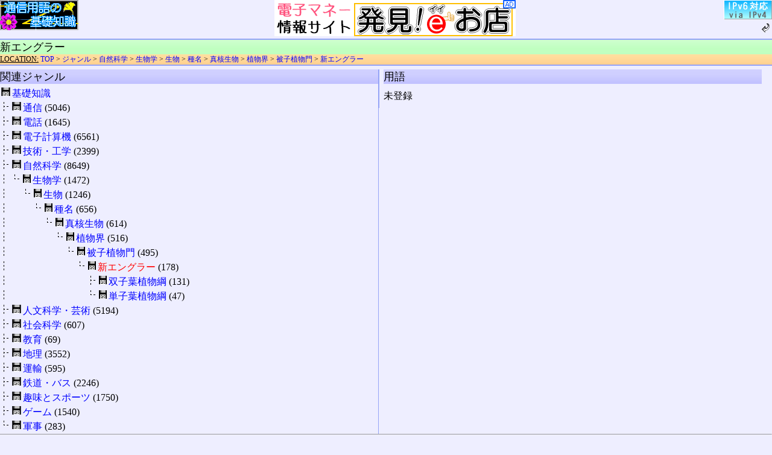

--- FILE ---
content_type: text/html; charset=utf-8
request_url: https://www.wdic.org/d/NAT/BIO/BIO/N/E/PL/A/E
body_size: 10466
content:
<?xml version="1.0" encoding="utf-8"?>
<!DOCTYPE html PUBLIC "-//W3C//DTD XHTML 1.1//EN" "https://www.w3.org/TR/xhtml11/DTD/xhtml11.dtd">
<html xmlns="https://www.w3.org/1999/xhtml" xml:lang="ja-jp">
<head>
	<meta http-equiv="Content-Type" content="text/html;charset=utf-8" />
	<meta http-equiv="Content-Language" content="ja-jp" />
	<meta http-equiv="Content-Style-Type" content="text/css" />
	<meta name="Description" content="通信用語の基礎知識オンライン検索システム" />
	<meta name="KeyWords" content="通信用語の基礎知識" />
	<link rel="stylesheet" href="/style/search6/main.css" type="text/css" />
	<link rel="stylesheet" href="/style/search6/dir.css" type="text/css" />
	<link rel="prev" href="https://www.wdic.org/" type="text/html" xml:lang="ja-jp" title="トップページ" />
	<link rel="shortcut icon" href="/favicon.ico" type="image/vnd.microsoft.icon" />
	<link rel="icon" href="/favicon.ico" type="image/vnd.microsoft.icon" />
	<title>新エングラー ‐ 通信用語の基礎知識</title>
</head>
<body>
<!--wdic_advertisement-->
<div id="adv">
<span id="icon"><a href="/" target="_top"><img src="/image/kisomark.png" alt="通信用語の基礎知識" width="130" height="50" /></a></span>
<span id="ret"><a href="/man/#ipv6" target="_top"><img src="/image/icon/ipv4.png" alt="IPv4" width="80" height="32" /></a><br /><a href="/" target="_top"><img src="/image/icon/return.png" alt="戻る" width="20" height="20" /></a></span>
<div id="cm"><a href="https://omise.info/"><img src="/ad/eomisebanner.png" width="400" height="60" border="0" alt="発見!イイお店" /></a></div>
</div>
<!--/wdic_advertisement-->
<div id="position"><h1>新エングラー</h1>
<span id="linktitle">LOCATION:</span> <a href="/">TOP</a> &gt; <a href="/d">ジャンル</a> &gt; <a href="/d/NAT">自然科学</a> &gt; <a href="/d/NAT/BIO">生物学</a> &gt; <a href="/d/NAT/BIO/BIO">生物</a> &gt; <a href="/d/NAT/BIO/BIO/N">種名</a> &gt; <a href="/d/NAT/BIO/BIO/N/E">真核生物</a> &gt; <a href="/d/NAT/BIO/BIO/N/E/PL">植物界</a> &gt; <a href="/d/NAT/BIO/BIO/N/E/PL/A">被子植物門</a> &gt; <a href="/d/NAT/BIO/BIO/N/E/PL/A/E">新エングラー</a>
</div><div id="dirbody"><div id="leftpane"><h2>関連ジャンル</h2><img src="/image/mark/tree_f.png" alt="" width="20" height="16" /><a href="/d">基礎知識</a><br />
<img src="/image/mark/tree_udr.png" alt="" width="18" height="15" /><img src="/image/mark/tree_f.png" alt="" width="20" height="16" /><a href="/d/COMM">通信</a> (5046)<br />
<img src="/image/mark/tree_udr.png" alt="" width="18" height="15" /><img src="/image/mark/tree_f.png" alt="" width="20" height="16" /><a href="/d/TEL">電話</a> (1645)<br />
<img src="/image/mark/tree_udr.png" alt="" width="18" height="15" /><img src="/image/mark/tree_f.png" alt="" width="20" height="16" /><a href="/d/COMP">電子計算機</a> (6561)<br />
<img src="/image/mark/tree_udr.png" alt="" width="18" height="15" /><img src="/image/mark/tree_f.png" alt="" width="20" height="16" /><a href="/d/TECH">技術・工学</a> (2399)<br />
<img src="/image/mark/tree_udr.png" alt="" width="18" height="15" /><img src="/image/mark/tree_f.png" alt="" width="20" height="16" /><a href="/d/NAT">自然科学</a> (8649)<br />
<img src="/image/mark/tree_ud.png" alt="" width="18" height="15" /><img src="/image/mark/tree_ur.png" alt="" width="18" height="15" /><img src="/image/mark/tree_f.png" alt="" width="18" height="16" /><a href="/d/NAT/BIO">生物学</a> (1472)<br />
<img src="/image/mark/tree_ud.png" alt="" width="18" height="15" /><img src="/image/mark/tree_b.png" alt="" width="18" height="14" /><img src="/image/mark/tree_ur.png" alt="" width="18" height="15" /><img src="/image/mark/tree_f.png" alt="" width="18" height="16" /><a href="/d/NAT/BIO/BIO">生物</a> (1246)<br />
<img src="/image/mark/tree_ud.png" alt="" width="18" height="15" /><img src="/image/mark/tree_b.png" alt="" width="18" height="14" /><img src="/image/mark/tree_b.png" alt="" width="18" height="14" /><img src="/image/mark/tree_ur.png" alt="" width="18" height="15" /><img src="/image/mark/tree_f.png" alt="" width="18" height="16" /><a href="/d/NAT/BIO/BIO/N">種名</a> (656)<br />
<img src="/image/mark/tree_ud.png" alt="" width="18" height="15" /><img src="/image/mark/tree_b.png" alt="" width="18" height="14" /><img src="/image/mark/tree_b.png" alt="" width="18" height="14" /><img src="/image/mark/tree_b.png" alt="" width="18" height="14" /><img src="/image/mark/tree_ur.png" alt="" width="18" height="15" /><img src="/image/mark/tree_f.png" alt="" width="18" height="16" /><a href="/d/NAT/BIO/BIO/N/E">真核生物</a> (614)<br />
<img src="/image/mark/tree_ud.png" alt="" width="18" height="15" /><img src="/image/mark/tree_b.png" alt="" width="18" height="14" /><img src="/image/mark/tree_b.png" alt="" width="18" height="14" /><img src="/image/mark/tree_b.png" alt="" width="18" height="14" /><img src="/image/mark/tree_b.png" alt="" width="18" height="14" /><img src="/image/mark/tree_ur.png" alt="" width="18" height="15" /><img src="/image/mark/tree_f.png" alt="" width="18" height="16" /><a href="/d/NAT/BIO/BIO/N/E/PL">植物界</a> (516)<br />
<img src="/image/mark/tree_ud.png" alt="" width="18" height="15" /><img src="/image/mark/tree_b.png" alt="" width="18" height="14" /><img src="/image/mark/tree_b.png" alt="" width="18" height="14" /><img src="/image/mark/tree_b.png" alt="" width="18" height="14" /><img src="/image/mark/tree_b.png" alt="" width="18" height="14" /><img src="/image/mark/tree_b.png" alt="" width="18" height="14" /><img src="/image/mark/tree_ur.png" alt="" width="18" height="15" /><img src="/image/mark/tree_f.png" alt="" width="18" height="16" /><a href="/d/NAT/BIO/BIO/N/E/PL/A">被子植物門</a> (495)<br />
<img src="/image/mark/tree_ud.png" alt="" width="18" height="15" /><img src="/image/mark/tree_b.png" alt="" width="18" height="14" /><img src="/image/mark/tree_b.png" alt="" width="18" height="14" /><img src="/image/mark/tree_b.png" alt="" width="18" height="14" /><img src="/image/mark/tree_b.png" alt="" width="18" height="14" /><img src="/image/mark/tree_b.png" alt="" width="18" height="14" /><img src="/image/mark/tree_b.png" alt="" width="18" height="14" /><img src="/image/mark/tree_ur.png" alt="" width="18" height="15" /><img src="/image/mark/tree_f.png" alt="" width="18" height="16" /><em>新エングラー</em> (178)<br />
<img src="/image/mark/tree_ud.png" alt="" width="18" height="15" /><img src="/image/mark/tree_b.png" alt="" width="18" height="14" /><img src="/image/mark/tree_b.png" alt="" width="18" height="14" /><img src="/image/mark/tree_b.png" alt="" width="18" height="14" /><img src="/image/mark/tree_b.png" alt="" width="18" height="14" /><img src="/image/mark/tree_b.png" alt="" width="18" height="14" /><img src="/image/mark/tree_b.png" alt="" width="18" height="14" /><img src="/image/mark/tree_b.png" alt="" width="18" height="14" /><img src="/image/mark/tree_udr.png" alt="" width="18" height="15" /><img src="/image/mark/tree_f.png" alt="" width="18" height="16" /><a href="/d/NAT/BIO/BIO/N/E/PL/A/E/D">双子葉植物綱</a> (131)<br />
<img src="/image/mark/tree_ud.png" alt="" width="18" height="15" /><img src="/image/mark/tree_b.png" alt="" width="18" height="14" /><img src="/image/mark/tree_b.png" alt="" width="18" height="14" /><img src="/image/mark/tree_b.png" alt="" width="18" height="14" /><img src="/image/mark/tree_b.png" alt="" width="18" height="14" /><img src="/image/mark/tree_b.png" alt="" width="18" height="14" /><img src="/image/mark/tree_b.png" alt="" width="18" height="14" /><img src="/image/mark/tree_b.png" alt="" width="18" height="14" /><img src="/image/mark/tree_ur.png" alt="" width="18" height="15" /><img src="/image/mark/tree_f.png" alt="" width="18" height="16" /><a href="/d/NAT/BIO/BIO/N/E/PL/A/E/S">単子葉植物綱</a> (47)<br />
<img src="/image/mark/tree_udr.png" alt="" width="18" height="15" /><img src="/image/mark/tree_f.png" alt="" width="20" height="16" /><a href="/d/CUL">人文科学・芸術</a> (5194)<br />
<img src="/image/mark/tree_udr.png" alt="" width="18" height="15" /><img src="/image/mark/tree_f.png" alt="" width="20" height="16" /><a href="/d/SOC">社会科学</a> (607)<br />
<img src="/image/mark/tree_udr.png" alt="" width="18" height="15" /><img src="/image/mark/tree_f.png" alt="" width="20" height="16" /><a href="/d/EDU">教育</a> (69)<br />
<img src="/image/mark/tree_udr.png" alt="" width="18" height="15" /><img src="/image/mark/tree_f.png" alt="" width="20" height="16" /><a href="/d/GEO">地理</a> (3552)<br />
<img src="/image/mark/tree_udr.png" alt="" width="18" height="15" /><img src="/image/mark/tree_f.png" alt="" width="20" height="16" /><a href="/d/TRAN">運輸</a> (595)<br />
<img src="/image/mark/tree_udr.png" alt="" width="18" height="15" /><img src="/image/mark/tree_f.png" alt="" width="20" height="16" /><a href="/d/RAIL">鉄道・バス</a> (2246)<br />
<img src="/image/mark/tree_udr.png" alt="" width="18" height="15" /><img src="/image/mark/tree_f.png" alt="" width="20" height="16" /><a href="/d/MOE">趣味とスポーツ</a> (1750)<br />
<img src="/image/mark/tree_udr.png" alt="" width="18" height="15" /><img src="/image/mark/tree_f.png" alt="" width="20" height="16" /><a href="/d/GAME">ゲーム</a> (1540)<br />
<img src="/image/mark/tree_ur.png" alt="" width="18" height="15" /><img src="/image/mark/tree_f.png" alt="" width="20" height="16" /><a href="/d/MILI">軍事</a> (283)<br />
</div><div id="rightpane"><div id="list">
<h2>用語</h2>
<p>未登録</p></div>
</div><hr id="hrbar" />
<div id="research">
<div>
<form action="/search" method="get">
	<fieldset>
		<p><input name="word" value="" size="30" accesskey="E" />
		<input type="submit" value="別の語で検索(S)" accesskey="S" />
		<input type="hidden" name="mode" value="auto" /></p>
	</fieldset>
</form>
</div>
</div>
<div id="softname">
	<a href="https://www.wdic.org/" target="_top"><img src="/image/kisobnrs.png" alt="KisoDic" width="88" height="31" /></a>通信用語の基礎知識検索システム WDIC Navigator Version 4.00a (22-Jun-2014)
</div>
<address>
	Search System : Copyright &copy; <a href="https://www.mirai-ii.co.jp/webdic/">Mirai corporation</a><br />
	Dictionary : Copyright &copy; WDIC Creators club
</address>
</div>
</body>
</html>
